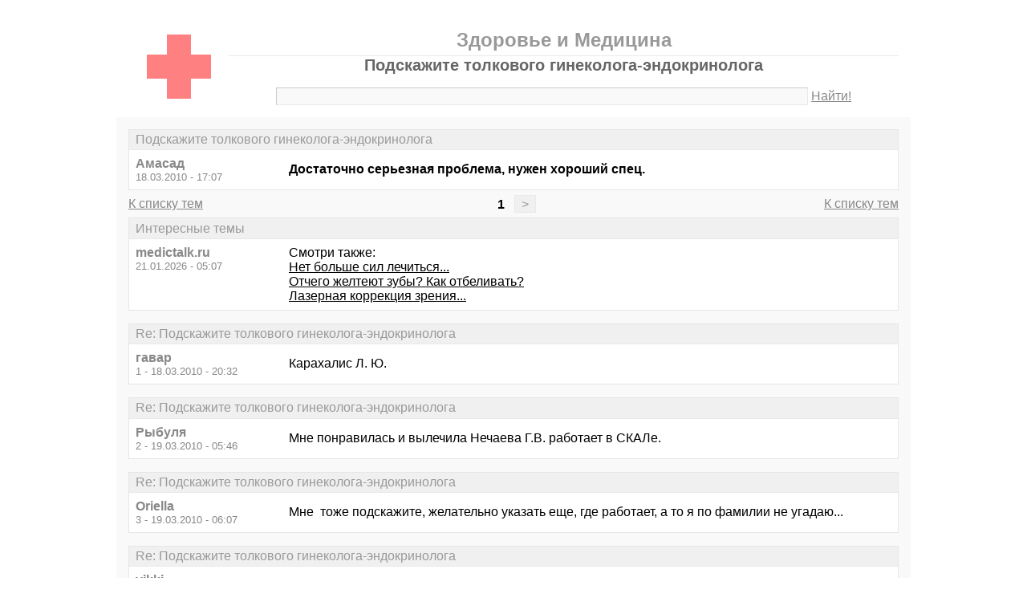

--- FILE ---
content_type: text/html; charset=windows-1251
request_url: https://medictalk.ru/thread201.html
body_size: 8352
content:
<!DOCTYPE html PUBLIC "-//W3C//DTD XHTML 1.0 Transitional//EN" "http://www.w3.org/TR/xhtml1/DTD/xhtml1-transitional.dtd">
<html xmlns="http://www.w3.org/1999/xhtml">
<head>
<meta http-equiv="Pragma" content="no-cache" />
<meta http-equiv="expires" content="0" />
<meta http-equiv="Cache-control" content="no-cache" />
<meta http-equiv="Content-Type" content="text/html; charset=windows-1251" />
<meta name="description" content="Подскажите толкового гинеколога-эндокринолога" />
<meta name="viewport" content="width=device-width, initial-scale=1" />
<title>Подскажите толкового гинеколога-эндокринолога - Здоровье и Медицина</title>
<link rel="shortcut icon" href="/favicon.ico" />
<link rel="alternate" type="application/rss+xml" title="Подскажите толкового гинеколога-эндокринолога - Здоровье и Медицина" href="http://feeds.feedburner.com/medictalkru" />
<style type="text/css">
* {margin:0;padding:0;}
body {background:#fff;color:#000;font-family:"Trebuchet MS", Verdana, sans-serif;font-size:1em;}
a {color:#000;text-decoration:underline;}
a:hover {color:#666;}
img {border:0;}
table {border-collapse:collapse;width:100%;}
input, textarea, select {font-family:"Trebuchet MS", Verdana, sans-serif;font-size:0.9em;color:#666;background:#f9f9f9;border:1px solid #e9e9e9;border-top-color:#c9c9c9;border-left-color:#c9c9c9;padding:2px 5px;}
input:focus, textarea:focus, select:focus {color:#000;}
input.submit {border:1px solid #e9e9e9;border-bottom-color:#c9c9c9;border-right-color:#c9c9c9;color:#888;}
input.submit:active {border:1px solid #e9e9e9;border-top-color:#c9c9c9;border-left-color:#c9c9c9;padding:2px 5px 2px 5px;}
.head {width:960px;margin:1em auto 0 auto;padding:15px;text-align:center;}
.head h1 {font-size:1.25em;color:#666;}
.head h2 {font-size:1.5em;color:#999;border-bottom:1px solid #e9e9e9;padding-bottom:5px;}
.head form {margin-top:1em;}
.head table {margin-top:5px;}
.head .left {text-align:left;}
.head .rght {text-align:right;}
.head a {color:#888;text-decoration:underline;}
.head a:hover {color:#666;}
.head input {width:78%;}
.wrap {width:960px;margin:0 auto 1em auto;padding:15px;background:#f9f9f9;}
.wrap h2 {font-size:1.5em;margin:0.5em;}
.wrap h2 a {color:#666;text-decoration:none;}
.wrap h2 a:hover {color:#000;background:#f0f0f0;text-decoration:underline;}
.wrap h2.mainh2 {display:inline;}
.post, .answer, .error {margin:0 0 1em 0;background:#fff;border:1px solid #e6e6e6;}
.post h3, .answer h3, .error h3 {padding:0.2em 0.5em;border-bottom:1px solid #e9e9e9;font-size:1em;font-weight:normal;background:#f0f0f0;color:#999;}
.post td, .error div {padding:0.5em;}
.post .nickname {color:#888;width:20%;text-align:left;}
.post h3 a {color:#999;text-decoration:none;}
.post h3 a:active {color:#666;}
.nextprev {margin:1em 0 0 0;border:1px solid #e6e6e6;}
.nextprev td {padding:0.2em 0.5em;background:#fff;}
.nextprev .next {text-align:right;}
.nextprev .prev {text-align:left;}
.answer {margin:0;}
.answer .left {color:#888;width:25%;text-align:right;}
.answer form {padding:0.5em 0 0 0;}
.answer td {padding:0 0.5em 0.5em 0.5em;}
.answer .rght input, .answer .rght textarea, .answer .rght div select {width:40%;}
.answer .rght div input, .answer .rght div textarea {width:90%;}
.answer .close {padding:0.5em;text-align:center;}
.pages {margin:-0.5em 0 0.5em 0;}
.pages .left {width:25%;text-align:left;}
.pages .cntr {width:50%;text-align:center;}
.pages .rght {width:25%;text-align:right;}
.pages a {color:#888;text-decoration:underline;}
.pages a:hover {background:#fff;color:#666;}
.pages .cntr a {padding:0.1em 0.5em;background:#f0f0f0;color:#999;border:1px solid #e9e9e9;text-decoration:none;}
.pages .cntr a:hover {background:#fff;color:#666;border:1px solid #e9e9e9;}
.pages .cntr b {padding:0.1em 0.5em;}
.copy {width:960px;margin:1em auto 0 auto;padding:0 15px;}
.copy table {margin:0 auto 1em auto;}
.copy td {font-size:0.8em;color:#aaa;}
.copy .counter {text-align:right;}
.copy a {color:#aaa;text-decoration:underline;}
.copy a:hover {color:#666;}
.list {margin:-0.5em 0 1em 0;}
.list th, .list td {padding:0.2em 0.5em;font-size:1em;font-weight:normal;text-align:center;background:#f0f0f0;color:#999;border:1px solid #e6e6e6;}
.list .datetime {width:20%;}
.list .re {width:5%;}
.list td.topics {background:#fff;text-align:left;}
.list a {color:#000;text-decoration:underline;}
.list a:visited {color:#666;}
.list a:hover {background:#f0f0f0;}
.first {margin:0 0 1em 0;}
.serp {margin:1em 0 0 0;}
.serp h3 a {color:#000;text-decoration:underline;}
.serp h3 a:hover {color:#666;}
.serpages {margin:0.5em 0 -0.5em 0;}
.serpages td {text-align:center;}
.serpages a {padding:0.1em 0.5em;background:#f0f0f0;color:#999;border:1px solid #e9e9e9;text-decoration:none;}
.serpages a:hover {background:#fff;color:#666;border:1px solid #e9e9e9;}
.serpages b {padding:0.1em 0.5em;}
.error {margin:0 auto;}
.ewrap {width:600px;margin:5em auto;padding:15px;background:#f9f9f9;}
.adsense {width: 728px; margin: 0 auto 15px auto;}

.list .re {width: 7%;}
/* table { table-layout: fixed; } */

@media (min-width: 600px) {
	.head, .wrap, .copy {width:auto;max-width:960px;}
	.ewrap {width:auto;max-width:600px;}
}
@media (max-width: 599px) {
	.head, .wrap, .copy {width:auto;max-width:960px;}
	.ewrap {width:auto;max-width:600px;}
	.head table, .head tbody, .head tr, .head td {display:block;}
	.head td {width:auto;text-align:center;}
	.post table, .post tbody, .post tr, .post td {display:block;}
	.post .nickname {width:auto;background:#f9f9f9;}
	.list table, .list tbody, .list tr, .list td, .list th {display:block;}
	.list.first .datetime, .list.first .re {display:none;}
	.list .topics a:not(:first-child) {padding:0 0.5em;}
	.list .datetime {margin:1px 0 0 1px;float:left;width:auto;border:0;font-size:0.8em;}
	.list .re {width:auto;border-bottom:0;font-size:0.8em;text-align:right;}
	.list .topics {clear:both;}
	.pages table, .pages tbody, .pages tr, .pages td {display:block;}
	.pages td {width:auto !important;padding: 0 0.5em;}
	.nextprev table, .nextprev tbody, .nextprev tr, .nextprev td {display:block;}
	.copy table, .copy tbody, .copy tr, .copy td {display:block;}
	.copy .counter {padding-top:1em;text-align:center;}
	.answer table, .answer tbody, .answer tr, .answer td {display:block;}
	.answer .left {width:auto;padding: 0 1em 0.5em;text-align:left;}
	.answer .rght {padding:0 1em 0.5em;}
	.answer .rght input {width:50%;}
	.answer .rght div input, .answer .rght div textarea {width:95%;}
	.answer .rght div select {width:100%;}
}
@media (max-width: 399px) {
	.wrap {padding-left:0;padding-right:0;}
	h2 {font-size:1.2em !important;}
	h1 {font-size:1.1em !important;}
}
</style>
</head>
<body>
<div class="head">
<table><tr><td>
<div><a href="/"><img src="./red-cross.gif" alt="Медицинский сайт: форум о здоровье" /></a></div>
</td><td>
<h2>Здоровье и Медицина</h2>
<h1>Подскажите толкового гинеколога-эндокринолога</h1>
<div><form action="./search.php" method="get" name="s"><input name="q" type="text" size="90" maxlength="128" /> <a href="#" onclick="javascript:document.s.submit();">Найти!</a></form></div>
</td></tr></table>
</div>
<div class="wrap">
<div class="post">
<h3>Подскажите толкового гинеколога-эндокринолога</h3>
<table><tr>
<td class="nickname" valign="top">
<div><b>Амасад</b></div>
<div><small>18.03.2010 - 17:07</small></div>
</td>
<td class="message"><b>Достаточно серьезная проблема, нужен хороший спец. </b></td>
</tr></table>
</div>
<div class="pages">
<table><tr>
<td class="left"><a href="./">К списку тем</a></td>
<td class="cntr">  <b>1</b> <a href="./thread201-last.html">&gt;</a> </td>
<td class="rght"><a href="./">К списку тем</a></td>
</tr></table>
</div>
<div class="post">
<h3>Интересные темы</h3>
<table><tr>
<td class="nickname" valign="top">
<div><b>medictalk.ru</b></div>
<div><small>21.01.2026 - 05:07</small></div>
</td>
<td class="message">Смотри также:<br><a href="/thread82.html?utm_source=see_also" target="_blank">Нет больше сил лечиться...</a><br><a href="/thread1977.html?utm_source=see_also" target="_blank">Отчего желтеют зубы? Как отбеливать?</a><br><a href="/thread154.html?utm_source=see_also" target="_blank">Лазерная коррекция зрения...</a></td>
</tr></table>
</div>
<div class="post">
<h3>Re: Подскажите толкового гинеколога-эндокринолога</h3>
<table><tr>
<td class="nickname" valign="top">
<div><b>гавар</b></div>
<div><small>1 - 18.03.2010 - 20:32</small></div>
</td>
<td class="message">Карахалис Л. Ю.</td>
</tr></table>
</div>
<div class="post">
<h3>Re: Подскажите толкового гинеколога-эндокринолога</h3>
<table><tr>
<td class="nickname" valign="top">
<div><b>Рыбуля</b></div>
<div><small>2 - 19.03.2010 - 05:46</small></div>
</td>
<td class="message">Мне понравилась и вылечила Нечаева Г.В. работает в СКАЛе.</td>
</tr></table>
</div>
<div class="post">
<h3>Re: Подскажите толкового гинеколога-эндокринолога</h3>
<table><tr>
<td class="nickname" valign="top">
<div><b>Oriella</b></div>
<div><small>3 - 19.03.2010 - 06:07</small></div>
</td>
<td class="message">Мне  тоже подскажите, желательно указать еще, где работает, а то я по фамилии не угадаю...</td>
</tr></table>
</div>
<div class="post">
<h3>Re: Подскажите толкового гинеколога-эндокринолога</h3>
<table><tr>
<td class="nickname" valign="top">
<div><b>vikki</b></div>
<div><small>4 - 19.03.2010 - 07:22</small></div>
</td>
<td class="message">Хвалят Атанесян Э.Г. - СКАЛ и центр репродукции</td>
</tr></table>
</div>
<div class="post">
<h3>Re: Подскажите толкового гинеколога-эндокринолога</h3>
<table><tr>
<td class="nickname" valign="top">
<div><b>Карлос</b></div>
<div><small>5 - 19.03.2010 - 09:03</small></div>
</td>
<td class="message">Закиева Виктория Александровна, клинника &quot;Екатерининская&quot;</td>
</tr></table>
</div>
<div class="post">
<h3>Интересные темы</h3>
<table><tr>
<td class="nickname" valign="top">
<div><b>medictalk.ru</b></div>
<div><small>21.01.2026 - 05:07</small></div>
</td>
<td class="message">Смотри также:<br><a href="/thread96.html?utm_source=see_also" target="_blank">прием ОК без анализов</a><br><a href="/thread1347.html?utm_source=see_also" target="_blank">Укололась кактусом</a><br><a href="/thread2368.html?utm_source=see_also" target="_blank">ПОМОГИТЕ! Нужен эндокринолог!</a></td>
</tr></table>
</div>
<div class="post">
<h3>Re: Подскажите толкового гинеколога-эндокринолога</h3>
<table><tr>
<td class="nickname" valign="top">
<div><b>мамаСова</b></div>
<div><small>6 - 19.03.2010 - 09:37</small></div>
</td>
<td class="message">Карлос<br />5 - она просто гинеколог</td>
</tr></table>
</div>
<div class="post">
<h3>Re: Подскажите толкового гинеколога-эндокринолога</h3>
<table><tr>
<td class="nickname" valign="top">
<div><b>дохтур</b></div>
<div><small>7 - 19.03.2010 - 09:41</small></div>
</td>
<td class="message">6-мамаСова &gt; гинекологов-эндокринологов не бывает в природе</td>
</tr></table>
</div>
<div class="post">
<h3>Re: Подскажите толкового гинеколога-эндокринолога</h3>
<table><tr>
<td class="nickname" valign="top">
<div><b>Лаванд</b></div>
<div><small>8 - 19.03.2010 - 10:41</small></div>
</td>
<td class="message">Дохтур, а как же в МУЗ Горбольница №2 &quot;КМЛДО&quot; принимают врачи гинекологи-эндокринологи, табличка на кабинете так и гласит гинеколог-эндокринолог?</td>
</tr></table>
</div>
<div class="post">
<h3>Re: Подскажите толкового гинеколога-эндокринолога</h3>
<table><tr>
<td class="nickname" valign="top">
<div><b>Медведь80</b></div>
<div><small>9 - 19.03.2010 - 10:43</small></div>
</td>
<td class="message">7<br />бывают</td>
</tr></table>
</div>
<div class="post">
<h3>Re: Подскажите толкового гинеколога-эндокринолога</h3>
<table><tr>
<td class="nickname" valign="top">
<div><b>Карлос</b></div>
<div><small>10 - 19.03.2010 - 11:33</small></div>
</td>
<td class="message">Я тоже слышала, что не бывает. В любом случае, Закиева - очень грамотный специалист и разбирается в проблемах, связанных с гормонами. Поставила мне точный диагноз и все разложила по полочкам.</td>
</tr></table>
</div>
<div class="post">
<h3>Re: Подскажите толкового гинеколога-эндокринолога</h3>
<table><tr>
<td class="nickname" valign="top">
<div><b>дохтур</b></div>
<div><small>11 - 19.03.2010 - 11:36</small></div>
</td>
<td class="message">8-Лаванд &gt;9-Медведь80 &gt; такой специальности не существует. На табличке и уролог-андролог пишут, но андролога тоже официально нет. Есть специальность акушер-гинеколог, есть эндокринолог...<br />В КМЛДО гинекологи занимаются проблемами эндокринологии, поэтому на табличках и написано...<br />Я для мамаСова хотел сказать в 7, что Закиева великолепно ориентируется в гормонах, значит она гинеколог-эндокринолог</td>
</tr></table>
</div>
<div class="post">
<h3>Re: Подскажите толкового гинеколога-эндокринолога</h3>
<table><tr>
<td class="nickname" valign="top">
<div><b>мамаСова</b></div>
<div><small>12 - 19.03.2010 - 14:57</small></div>
</td>
<td class="message">дохтур<br />11 спасибо за разъяснение,я очень рада,что она и в эндокринологии хорошо разбирается,но на её табличке написано то гинеколог и представляют её как гинеколога.А некоторых специалистов представляют официально как гинеколог-эндокринолог.</td>
</tr></table>
</div>
<div class="post">
<h3>Re: Подскажите толкового гинеколога-эндокринолога</h3>
<table><tr>
<td class="nickname" valign="top">
<div><b>дохтур</b></div>
<div><small>13 - 19.03.2010 - 15:03</small></div>
</td>
<td class="message">12-мамаСова &gt; да блин, ОФИЦИАЛЬНО нет специальности гинеколог-эндокринолог</td>
</tr></table>
</div>
<div class="post">
<h3>Re: Подскажите толкового гинеколога-эндокринолога</h3>
<table><tr>
<td class="nickname" valign="top">
<div><b>мамаСова</b></div>
<div><small>14 - 19.03.2010 - 15:36</small></div>
</td>
<td class="message">дохтур<br />13 - спокойствие,ну скажите на милость откуда я это могу знать,вся информация с табличек в клинике.У нас не у врачей именно так:)</td>
</tr></table>
</div>
<div class="post">
<h3>Re: Подскажите толкового гинеколога-эндокринолога</h3>
<table><tr>
<td class="nickname" valign="top">
<div><b>Танатолог</b></div>
<div><small>15 - 19.03.2010 - 15:42</small></div>
</td>
<td class="message">Да угомонитесь Вы)))))))))))) Все бывает, я на одном сайте нашла новую специальность ГИНЕКОЛОГ-КОНТРАЦЕПТОЛОГ, во как!!!!!!!!)))))))</td>
</tr></table>
</div>
<div class="post">
<h3>Re: Подскажите толкового гинеколога-эндокринолога</h3>
<table><tr>
<td class="nickname" valign="top">
<div><b>мамаСова</b></div>
<div><small>16 - 19.03.2010 - 15:58</small></div>
</td>
<td class="message">Танатолог<br />15 - ну тут понятно,что оооооочень узкая специализация:)</td>
</tr></table>
</div>
<div class="post">
<h3>Re: Подскажите толкового гинеколога-эндокринолога</h3>
<table><tr>
<td class="nickname" valign="top">
<div><b>Танатолог</b></div>
<div><small>17 - 19.03.2010 - 16:02</small></div>
</td>
<td class="message">16.....)))))))ну да</td>
</tr></table>
</div>
<div class="post">
<h3>Re: Подскажите толкового гинеколога-эндокринолога</h3>
<table><tr>
<td class="nickname" valign="top">
<div><b>юлёк</b></div>
<div><small>18 - 30.03.2010 - 07:48</small></div>
</td>
<td class="message">Вроде весело - ГИНЕКОЛОГ-КОНТРАЦЕПТОЛОГ,а ведь я к примеру ищу гинеколога-эндокринолога для того,чтоб мне правильно подобрали контрацептив.Вот была у 2 врачей+ подруга гинеколог у всех троих спросила,надо ли сдавать гормоны,чтобы подобрать контрацептив - все три специалиста сказали - нет.И приложили список препаратов,в моем случае с мини дозировкой гормона и с андрогенным эффектом.Прочитала в инете - их назначают не рожавшим,а я рожавшая.Так же когда начинаешь употреблять какой-либо препарат надо на УЗИ идти,чтоб посмотреть &quot;хватает&quot; ли гормонов для предотвращения беременности. <br />Да и вообще,противопоказаний у всех таблеток,колец,ВМС - куча.И думай чем предохраняться.....</td>
</tr></table>
</div>
<div class="post">
<h3>Re: Подскажите толкового гинеколога-эндокринолога</h3>
<table><tr>
<td class="nickname" valign="top">
<div><b>мамаСова</b></div>
<div><small>19 - 30.03.2010 - 10:33</small></div>
</td>
<td class="message">юлёк<br />18 Конечно надо,я вот пошла к Закиевой,она сказала всё выслушала посмотрела и сказала сделать узи в определённый день цикла,а уже по результатам назначит анализы на гормоны,а уж только потом порекомендует препараты и контрацептив</td>
</tr></table>
</div>
<div class="post">
<h3>Re: Подскажите толкового гинеколога-эндокринолога</h3>
<table><tr>
<td class="nickname" valign="top">
<div><b>мамаСова</b></div>
<div><small>20 - 30.03.2010 - 10:34</small></div>
</td>
<td class="message">Но на табличке у неё Акушер-гинеколог :)</td>
</tr></table>
</div>
<div class="post">
<h3>Re: Подскажите толкового гинеколога-эндокринолога</h3>
<table><tr>
<td class="nickname" valign="top">
<div><b>Амасад</b></div>
<div><small>21 - 31.03.2010 - 13:12</small></div>
</td>
<td class="message">2-Рыбуля &gt; Нечаева в СКАле уже не работает. А про Арутюнову есть какие либо отзывы?</td>
</tr></table>
</div>
<div class="post">
<h3>Re: Подскажите толкового гинеколога-эндокринолога</h3>
<table><tr>
<td class="nickname" valign="top">
<div><b>2672230</b></div>
<div><small>22 - 31.03.2010 - 19:17</small></div>
</td>
<td class="message">Жигаленко Анжела Рубеновна</td>
</tr></table>
</div>
<div class="post">
<h3>Re: Подскажите толкового гинеколога-эндокринолога</h3>
<table><tr>
<td class="nickname" valign="top">
<div><b>Кларисс</b></div>
<div><small>23 - 31.03.2010 - 20:18</small></div>
</td>
<td class="message">21-Амасад &gt;А куда ушла Нечаева не знаете?? Она мне очень нравилась как специалист, хотела вот к ней сходить...</td>
</tr></table>
</div>
<div class="post">
<h3>Re: Подскажите толкового гинеколога-эндокринолога</h3>
<table><tr>
<td class="nickname" valign="top">
<div><b>vikki</b></div>
<div><small>24 - 01.04.2010 - 06:01</small></div>
</td>
<td class="message">Ребята, есть акушер-гинеколог, и эндокринолог, а есть специалисты гинекологи, занимающиеся эндокринными проблемами в гинекологии. Такие есть в центре репродукции, СКАЛЕ. Я сама пошла к Атанесян, по рекомендации, и не пожалела, еще в центре репродукции хвалят очень Пимоненко. Но готовьтесь материально, очень дорогие исследования проходят, не заоблачные цены, но наобум никто таблеточки какие-нибуть не пропишет, и это радует)))</td>
</tr></table>
</div>
<div class="post">
<h3>Re: Подскажите толкового гинеколога-эндокринолога</h3>
<table><tr>
<td class="nickname" valign="top">
<div><b>юлёк</b></div>
<div><small>25 - 02.04.2010 - 21:33</small></div>
</td>
<td class="message">24-vikki &gt;а вам предложили выбор между какими то препаратами,или конкретно один прописали?</td>
</tr></table>
</div>
<div class="post">
<h3>Re: Подскажите толкового гинеколога-эндокринолога</h3>
<table><tr>
<td class="nickname" valign="top">
<div><b>Алма</b></div>
<div><small>26 - 03.04.2010 - 07:36</small></div>
</td>
<td class="message">Атанесян и Пимоненко еще принимают в Евромеде, хорошие специалисты</td>
</tr></table>
</div>
<div class="post">
<h3>Re: Подскажите толкового гинеколога-эндокринолога</h3>
<table><tr>
<td class="nickname" valign="top">
<div><b>vikki</b></div>
<div><small>27 - 03.04.2010 - 08:49</small></div>
</td>
<td class="message">25-юлек. Смотря в чем проблема. Но детально разобрала все болезни в семье, высказала несколько гипотез по поводу состояния, ориентируется в том, что в мире считают по моей проблеме, спросила о планах на жизнь и затем только определила тактику поведения, взвесив все, чтобы не навредить.  просто сама много читаю, и всегда проверяю, что мне говорят врачи, так что Атанесян я доверяю. Пимоненко тоже хвалят. Зайдите на русский медицинский сервер, там есть дискуссионный клуб, там зарегистрированы врачи (академики РАН и так далее), напишите проблему - есть доктор Мельниченко (профессор эндокринологии), очень грамотная и продвинутая. По интернету не лечат, конечно, но она хоть путь подскажет. мне теже доктора и подсказали этот сервер. А на себе я убедилась, что врачей грамотных ооооочень мало, так что дерзайте, но идти стоит к тому, кому доверяете.</td>
</tr></table>
</div>
<div class="post">
<h3>Re: Подскажите толкового гинеколога-эндокринолога</h3>
<table><tr>
<td class="nickname" valign="top">
<div><b>swallow</b></div>
<div><small>28 - 04.04.2010 - 16:31</small></div>
</td>
<td class="message">Амасад//- Жигаленко А.Р. слабовата не советую. Жаль что Нечаева не работает. Знаю что она писала дисертацию по гормонам и работала в эндоСКАЛе. Попробуйте ее найти.</td>
</tr></table>
</div>
<div class="post">
<h3>Re: Подскажите толкового гинеколога-эндокринолога</h3>
<table><tr>
<td class="nickname" valign="top">
<div><b>Кларисс</b></div>
<div><small>29 - 05.04.2010 - 07:56</small></div>
</td>
<td class="message">Сегодня звонила в СКАЛ - работает Нечаева там.</td>
</tr></table>
</div>
<div class="post">
<h3>Re: Подскажите толкового гинеколога-эндокринолога</h3>
<table><tr>
<td class="nickname" valign="top">
<div><b>гранатка</b></div>
<div><small>30 - 05.04.2010 - 08:45</small></div>
</td>
<td class="message">АВТОР= Нечаева Г.В. в СКАЛе работает, но она перешла из отд.эндокринологии в отд.мед комисии д\водителей??? Звонить 222-13-75 и спрашивать доктора.Она действительно гинеколог-эндокринолог.</td>
</tr></table>
</div>
<div class="post">
<h3>Re: Подскажите толкового гинеколога-эндокринолога</h3>
<table><tr>
<td class="nickname" valign="top">
<div><b>гранатка</b></div>
<div><small>31 - 05.04.2010 - 09:24</small></div>
</td>
<td class="message">АВТОР= Нечаева Г.В. в СКАЛе работает, но она перешла из отд.эндокринологии в отд.мед комисии д\водителей??? Звонить 222-13-75 и спрашивать доктора.Она действительно гинеколог-эндокринолог.</td>
</tr></table>
</div>
<div class="post">
<h3>Re: Подскажите толкового гинеколога-эндокринолога</h3>
<table><tr>
<td class="nickname" valign="top">
<div><b>Totoshka</b></div>
<div><small>32 - 07.04.2010 - 07:08</small></div>
</td>
<td class="message">Здравствуйте <br />Скажите пожалуйста если я приезжая,живу и работаю в Краснодаре, как можно попасть на прием к Нечаевой, она принимает иногородных. Спасибо заранее.</td>
</tr></table>
</div>
<div class="post">
<h3>Re: Подскажите толкового гинеколога-эндокринолога</h3>
<table><tr>
<td class="nickname" valign="top">
<div><b>гранатка</b></div>
<div><small>33 - 07.04.2010 - 09:12</small></div>
</td>
<td class="message">Totoshka-В СКАЛе где она работает есть платные услуги, думаю проблем с приемом у вас не будет,были б деньги поскольку платно...Я дала номер тел.контакта,звоните и узнавайте время работы.Раньше, когда она работала в ЭСКАЛе принимала всех безплатно у кого направление- на &quot;лечение к гинекологу-эндокринологу&quot;, а теперь?...</td>
</tr></table>
</div>
<div class="post">
<h3>Re: Подскажите толкового гинеколога-эндокринолога</h3>
<table><tr>
<td class="nickname" valign="top">
<div><b>Апрель_kа</b></div>
<div><small>34 - 07.04.2010 - 12:23</small></div>
</td>
<td class="message">Мне понравилась Щербань Марина Александровна. Принимает в Центре матери и ребенка на Зиповской. Еще кажется принимает в Три-З, но не уверена.</td>
</tr></table>
</div>
<div class="post">
<h3>Re: Подскажите толкового гинеколога-эндокринолога</h3>
<table><tr>
<td class="nickname" valign="top">
<div><b>Амасад</b></div>
<div><small>35 - 07.04.2010 - 13:35</small></div>
</td>
<td class="message">31-гранатка &gt;Спасибо. Завтра буду звонить.<br />34-Апрель_kа &gt; Щерба Марина Александровна - эндокринолог. А мне нужен гинеколог-эндокринолог. Хороший специалист и действительно принимает в три-з.</td>
</tr></table>
</div>
<div class="pages">
<table><tr>
<td class="left"><a href="./">К списку тем</a></td>
<td class="cntr">  <b>1</b> <a href="./thread201-last.html">&gt;</a> </td>
<td class="rght"><a href="./">К списку тем</a></td>
</tr></table>
</div>
<div class="answer">
<h3>Добавить новое сообщение</h3>
<form action="./update.php" method="post">
<table>
<tr>
<td class="left" valign="top">Ваше имя:</td>
<td class="rght"><input name="field1" type="text" size="20" maxlength="64" /></td>
</tr>
<tr>
<td class="left" valign="top">Тема сообщения:</td>
<td class="rght"><div><input name="field2" type="text" size="75" maxlength="128" value="Re: Подскажите толкового гинеколога-эндокринолога" /></div></td>
</tr>
<tr>
<td class="left" valign="top">Сообщение:</td>
<td class="rght"><div><textarea name="field3" rows="7" cols="75"></textarea></div></td>
</tr>
<tr>
<td class="left" valign="top"><input type="hidden" name="type" value="2" /><input type="hidden" name="id" value="201" /></td>
<td class="rght"><input type="submit" class="submit" value=" Отправить " /></td>
</tr>
</table>
</form>
</div>
<div class="nextprev">
<table><tr>
<td class="prev"><a href="./thread200.html">« камни в почках...?</a></td>
<td class="next"><a href="./thread202.html">про лечение &quot;гамма нож&quot; »</a></td>
</tr></table>
</div>
</div>
<div class="copy">
<table><tr>
<td>&copy; 2009—2010 Здоровье и Медицина</td>
<td class="counter">
<!--LiveInternet counter--><script type="text/javascript"><!--
document.write("<a href='https://www.liveinternet.ru/click' "+
"target='_blank'><img src='https://counter.yadro.ru/hit?t14.1;r"+
escape(document.referrer)+((typeof(screen)=="undefined")?"":
";s"+screen.width+"*"+screen.height+"*"+(screen.colorDepth?
screen.colorDepth:screen.pixelDepth))+";u"+escape(document.URL)+
";"+Math.random()+
"' alt='' title='LiveInternet: показано число просмотров за 24"+
" часа, посетителей за 24 часа и за сегодня' "+
"border='0' width='88' height='31' /><\/a>")
//--></script><!--/LiveInternet-->
</td>
</tr></table>
</div>
</body>
</html>

<!-- 0.011317014694214 -->